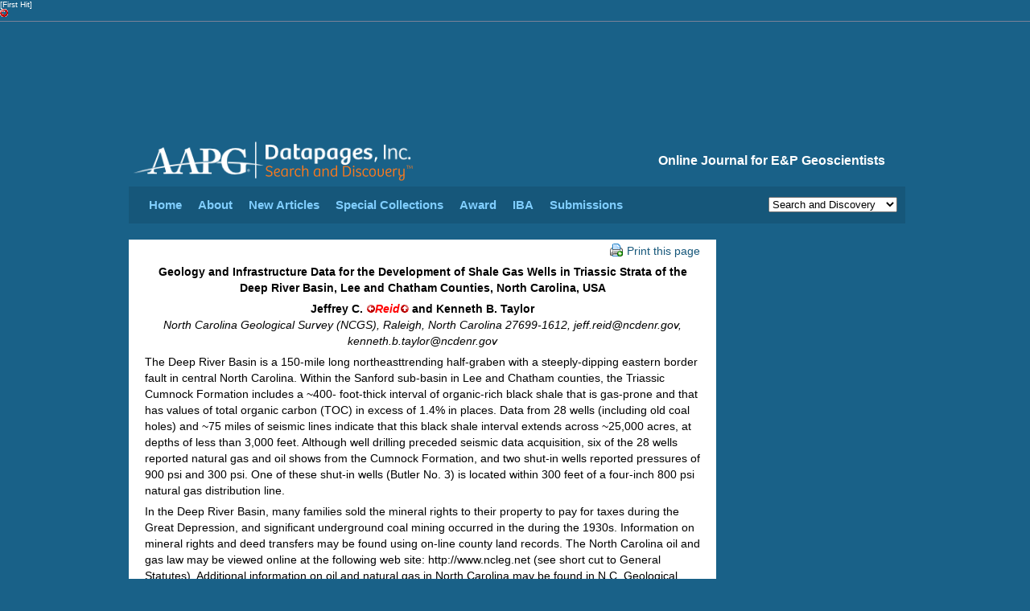

--- FILE ---
content_type: text/html;charset=UTF-8
request_url: https://www.searchanddiscovery.com/abstracts/html/2009/eastern/abstracts/reid.htm?q=%2Btext%3Areid
body_size: 5513
content:
<html>
<head>
<!-- head-meta.ftl -->
<meta http-equiv="x-ua-compatible" content="IE=Edge"/> 
<meta http-equiv="Content-Type" content="text/html; charset=UTF-8" />
<meta charset="UTF-8" />

<!-- head-css.ftl -->
<link href="/css/datapages.css" rel="stylesheet" type="text/css" />
<link href="/css/article.css" rel="stylesheet" type="text/css" />
<link href="/css/print.css" rel="stylesheet" type="text/css" media="print"  />
<link href="/css/search.css?cachebuster=123" rel="stylesheet" type="text/css" />
<link href="/css/bluepage-adjustments.css" rel="stylesheet" type="text/css" />

<!-- page specific styles-->



<!-- head-javascript.ftl -->
<script src="https://code.jquery.com/jquery-1.12.4.min.js" integrity="sha256-ZosEbRLbNQzLpnKIkEdrPv7lOy9C27hHQ+Xp8a4MxAQ=" crossorigin="anonymous" type="520eb1dbfd9239047f21f430-text/javascript"></script>
<script src="//code.jquery.com/ui/1.10.3/jquery-ui.min.js" type="520eb1dbfd9239047f21f430-text/javascript"></script>

<script src="/javascript/datapages.js" type="520eb1dbfd9239047f21f430-text/javascript"></script>
<script src="/javascript/bluepage-adjustments.js" type="520eb1dbfd9239047f21f430-text/javascript"></script>

<script src="/javascript/jquery.cookie.js" type="520eb1dbfd9239047f21f430-text/javascript"></script>


<script src="/javascript/google-analytics.js" type="520eb1dbfd9239047f21f430-text/javascript"></script>

<script src="/javascript/pdfz.js" type="520eb1dbfd9239047f21f430-text/javascript"></script>

<!-- Start of HubSpot Embed Code -->
<script type="520eb1dbfd9239047f21f430-text/javascript" id="hs-script-loader" async defer src="//js.hs-scripts.com/42500357.js"></script>
<!-- End of HubSpot Embed Code -->

<script type="520eb1dbfd9239047f21f430-text/javascript">
  var googletag = googletag || {};
  googletag.cmd = googletag.cmd || [];
  (function() {
    var gads = document.createElement('script');
    gads.async = true;
    gads.type = 'text/javascript';
    var useSSL = 'https:' == document.location.protocol;
    gads.src = (useSSL ? 'https:' : 'http:') +
      '//www.googletagservices.com/tag/js/gpt.js';
    var node = document.getElementsByTagName('script')[0];
    node.parentNode.insertBefore(gads, node);
  })();
</script>

<script defer type="520eb1dbfd9239047f21f430-text/javascript" src=https://www.aapg.org/js/custom-js/jquery.dfp.min.js></script>
<script defer type="520eb1dbfd9239047f21f430-text/javascript">
$(document).ready(function(){
  $('.adslot').dfp(
    {
      dfpID:'65958724',
      setCentering:true,
      collapseEmptyDivs:true,
      enableSingleRequest:true,
      url:window.location.toString(),
          sizeMapping: {
            'SDWeb_Leaderboard': [
                {browser: [0, 0], ad_sizes: [728, 90]}
            ],
            'SDWeb_Skyscraper_160x600': [
                {browser: [0, 0], ad_sizes: [160, 600]}
            ]
            }
   }
  );
});
</script>


<!-- page specific scripts-->



<title>Abstract: Geology and Infrastructure Data for the Development of Shale Gas Wells in Triassic Strata of the Deep River Basin, Lee and Chatham Counties, North Carolina, USA, 
by J. C. Reid and K. B. Taylor; #90095 (2009)</title>



</head>
<body><table align="center"><tr><th><a name="hit0">[First Hit]</a><a href="#hit1"><img border="0" title="First Hit" src="/images/arrow_right.gif"></a></th></tr></table><hr />


<!--BEGIN Wrapper-->
<div id="wrapper">

<div class="adslot" id="SDWeb_Leaderboard" data-size-mapping="SDWeb_Leaderboard" style="min-height:90px; padding-top: 20px; "></div>

<!-- Google Tag Manager (noscript) 20 Sept 2022; Don Fick; Production-->
<noscript><iframe src="https://www.googletagmanager.com/ns.html?id=GTM-NTJV3LP"
height="0" width="0" style="display:none;visibility:hidden"></iframe></noscript>
<!-- End Google Tag Manager (noscript) -->


<!-- header-navigation.ftl -->
<div id="header"><!--Header-->

		<div id="branding">

			<div id="tagline"><h1>Online Journal for E&amp;P Geoscientists</h1></div>

			<div id="logo"><a href="/"><img alt="Datapages, Inc." height="55" src="/images/dp_search_discovery_logo.svg" /></a></div>

		</div>
		<!--
		<div id="branding-print">
        	<h1>AAPG Datapages/Search and Discovery</h1>
            <h2>Online Journal for E&amp;P Geoscientists</h2>
        </div>
		-->
		
</div><!--Header Close-->


<!-- 
<div width="100%" cellspacing="0" cellpadding="0" style="background: ivory;padding: 10px;margin-top: 15px;margin-bottom:15px">
                    <span>Datapages websites will be offline for Maintenance for 1 hour, Friday July 25th beginning at 1 pm CDT</span>
            </div>
 -->
<!--NAVIGATION-->

	<div id="navigation">
		
    <ul id="nav">
          <li><a href="/index.html">Home</a></li>
          <li><a href="/about.html">About</a></li>
          <li><a href="/whats-new.html">New Articles</a></li>
          <li><a href="">Special Collections</a>

			<ul>
				<li><a href="/specialcollections/ar.html">AAPG Africa Region Meetings</a></li>
				<li><a href="/specialcollections/apr.html">AAPG Asia Pacific Regional Meetings</a></li>		
				<li><a href="/specialcollections/pm.htm">AAPG DPA Playmaker Forums</a></li>
				<li><a href="/specialcollections/es.html">AAPG Eastern Section Meetings</a></li>
				<li><a href="/specialcollections/gtwlist.html">AAPG Education Directorate</a></li>
				<li><a href="/specialcollections/emd.htm">AAPG Energy Minerals Division</a></li>
				<li><a href="/specialcollections/hc.html">AAPG Hedberg Conferences&nbsp;&nbsp;&nbsp;&nbsp;&nbsp;&nbsp;</a></li>
				<li><a href="/specialcollections/eposters.html">AAPG ePosters &nbsp;&nbsp;&nbsp;&nbsp;</a></li>
				<li><a href="/specialcollections/erm.html">AAPG Europe Region Meetings</a></li>
                <li><a href="/specialcollections/lar.htm">AAPG Latin America & Caribbean Region</a></li>
				<li><a href="/specialcollections/mc.html">AAPG Mid-Continent Section Meetings</a></li>
				<li><a href="/specialcollections/mer.html">AAPG Middle East Meetings</a></li>
				<li><a href="/specialcollections/ps.html">AAPG Pacific Section Meetings</a></li>
				<li><a href="/specialcollections/rm.html">AAPG Rocky Mountain Section Meetings</a></li>
				<li><a href="/specialcollections/sws.html">AAPG Southwest Section Meetings</a></li>
				<li><a href="/specialcollections/ehh.html">Explorer Historical Highlights</a></li>
				<li><a href="/specialcollections/thenext100yearsofenergy.html">The Next 100 Years of Energy</a></li>
				<li><a href="/specialcollections/discoverythinking.html">Discovery Thinking Forums</a></li>
				<li><a href="/specialcollections/gcags.html">GCAGS Conventions &nbsp;&nbsp;&nbsp;&nbsp;&nbsp;&nbsp;&nbsp;&nbsp;&nbsp;&nbsp;&nbsp;&nbsp;&nbsp;&nbsp;&nbsp;&nbsp;&nbsp;&nbsp;&nbsp;&nbsp;</a></li>
				
				<li><a href="/specialcollections/cspg.html">GeoConvention (CSPG) &nbsp;&nbsp;&nbsp;&nbsp;&nbsp;&nbsp;&nbsp;&nbsp;&nbsp;&nbsp;&nbsp;&nbsp;&nbsp;&nbsp;&nbsp;&nbsp;&nbsp;&nbsp;&nbsp;&nbsp;</a></li>
										
				<li><a href="/specialcollections/GCtoc.html">Geophysical Corner Articles</a></li>
				<li><a href="/specialcollections/papg.htm">PAPG-ACT Conventions</a></li>
				<li><a href="/specialcollections/pdr.html">Petroleum Drilling Techniques</a></li>
				<li><a href="/specialcollections/tgs.html">Tulsa Geological Society Presentations</a></li>
				<li><a href="/specialcollections/etf.html">Energy Transition Forum</a></li>
			   
			   				
												
				
			</ul>


           </li>
			
			<li><a href="/shelton-award.html">Award</a></li>
			
			<li><a href="">IBA</a>
				<ul>
					<li><a href="/iba/ibawinners.htm">Current Champions</a></li>
					
					<li><a href="/iba/ibacompetitors.htm">IBA Competitors 2015 &nbsp;&nbsp;&nbsp;&nbsp;&nbsp;&nbsp;&nbsp;&nbsp;&nbsp;&nbsp;&nbsp;&nbsp;&nbsp;&nbsp;&nbsp;&nbsp;&nbsp;&nbsp;&nbsp;&nbsp;&nbsp;&nbsp;&nbsp;&nbsp;&nbsp;&nbsp;</a></li>
					
				</ul>	
          
		  <li><a href="/submissions.html">Submissions</a></li>
          </ul>
      
      

<div id="dropitdown" class="print noprint">      
<form name="theForm" action="openwebsite">
<select name="site" size="1" onchange="if (!window.__cfRLUnblockHandlers) return false; formHandler(this.form)" data-cf-modified-520eb1dbfd9239047f21f430-="">
  <option value="http://www.datapages.com/">Datapages Home</option>
  <option value="http://search.datapages.com/">Archives</option>
  <option value="http://payperview.datapages.com/">Pay-Per-View Archives</option>
  <option value="http://www.searchanddiscovery.com/" selected="selected">Search and Discovery</option>
  <option value="http://www.datapages.com/Services/GISUDRIL.aspx">GIS-UDRIL Subscribers</option>
  <option value="http://www.datapages.com/Services/GISUDRIL/OpenFiles.aspx">GIS Open Files</option>
  <option value="http://bookstore.aapg.org/">AAPG Bookstore</option>
  <option value="http://www.aapg.org/">AAPG Home</option>
 </select>
</form>
</div>  



            
</div>
<!--END NAVIGATION--> 

<!--BEGIN CONTENT-->     
<div id="content"> 
    <!--BEGIN Article-->
	<div id="article">      

		<div class="article-alternative noprint">
			<p>
            <a href="javascript:window.print();"><img alt="Datapages, Inc." src="/aa-images/printicon_small.gif" width="16" height="16" class="inline-icon" />Print this page</a>
			</p>
		</div>
        
<p align="center"><b>Geology and Infrastructure Data for the Development of Shale Gas Wells in Triassic Strata of the Deep River Basin, Lee and Chatham Counties, North Carolina, USA</b></p><p align="center"><b>Jeffrey C. <a name="hit1" /><font color="red"><i><b><a href="#hit0"><img border="0" src="/images/arrow_left.gif" alt="Previous Hit"></a>Reid<a href="#hit0"><img border="0" src="/images/arrow_up.gif" alt="Top"></a></b></i></font> and Kenneth B. Taylor</b><br/>
<i>North Carolina Geological Survey (NCGS), Raleigh, North
Carolina 27699-1612, <a href="/cdn-cgi/l/email-protection" class="__cf_email__" data-cfemail="93f9f6f5f5bde1f6faf7d3fdf0f7f6fde1bdf4fce5">[email&#160;protected]</a>,
<a href="/cdn-cgi/l/email-protection" class="__cf_email__" data-cfemail="96fdf3f8f8f3e2feb8f4b8e2f7effaf9e4d6f8f5f2f3f8e4b8f1f9e0">[email&#160;protected]</a></i></p><p>The Deep River Basin is a 150-mile long northeasttrending
half-graben with a steeply-dipping eastern border
fault in central North Carolina. Within the Sanford sub-basin
in Lee and Chatham counties, the Triassic Cumnock
Formation includes a ~400- foot-thick interval of organic-rich
black shale that is gas-prone and that has values of total
organic carbon (TOC) in excess of 1.4% in places. Data from
28 wells (including old coal holes) and ~75 miles of seismic
lines indicate that this black shale interval extends across
~25,000 acres, at depths of less than 3,000 feet. Although
well drilling preceded seismic data acquisition, six of the 28
wells reported natural gas and oil shows from the Cumnock
Formation, and two shut-in wells reported pressures of 900
psi and 300 psi. One of these shut-in wells (Butler No. 3) is
located within 300 feet of a four-inch 800 psi natural gas
distribution line.
</p><p>In the Deep River Basin, many families sold the mineral
rights to their property to pay for taxes during the Great
Depression, and significant underground coal mining
occurred in the during the 1930s. Information on mineral
rights and deed transfers may be found using on-line county
land records. The North Carolina oil and gas law may be
viewed online at the following web site: http://www.ncleg.net
(see short cut to General Statutes). Additional information on
oil and natural gas in North Carolina may be found in N.C.
Geological Survey Information Circular 36, which is available
on-line at: www.geology.enr.state.nc.us.</p><p> </p><p style="text-align:center; font-style:italic">AAPG Search and Discovery Article #90095©2009 AAPG Eastern Section Meeting, Evansville, Indiana, September 20-22, 2009</p>

    </div>
	<!--End Article-->


    <!-- Begin FOOTER -->

<!-- big-footer.ftl -->
<div id="contentsub" class="noprint">
  
<div id="column_noline">
   
<h1><b><a href="https://www.searchanddiscovery.com">Search and Discovery</a></b><br />Featured Articles</h1>
<ul>
<li><a href="https://www.searchanddiscovery.com/abstracts/pdf/2025/91209ice/index.htm" target="_blank">&raquo; 2024 AAPG ICE Abstracts</a></li>
<li><a href="https://www.searchanddiscovery.com/documents/2025/70414demis/ndx_demis.pdf" target="_blank">&raquo; Oil Prices in Near Future</a></li>
<li><a href="https://www.searchanddiscovery.com/documents/2025/80751maende/ndx_maende.pdf" target="_blank">&raquo; Lithium in the Smackover Formation</a></li>
</ul>
 </div>
   <div class="column">
      <h1><a href="http://archives.datapages.com/"><b>Archives</b><br />&nbsp;</a></h1>
        <ul>
          <li><a href="https://archives.datapages.com/data/browse/australian-petroleum-production-exploration-association-appea-journal/" target="_blank">&raquo; APPEA</a></li>
          <li><a href="https://archives.datapages.com/data/browse/geo-expro-magazine/" target="_blank">&raquo; GeoExPro</a></li>
          <li><a href="https://archives.datapages.com/data/browse/journal-of-sedimentary-research-sepm/" target="_blank">&raquo; SEPM</a></li>
          <li><a href="https://archives.datapages.com/data/browse/west-texas-geological-society/" target="_blank">&raquo; WTGS</a></li>
          <li><a href="https://www.datapages.com/subscription-information" target="_blank">&raquo; Subscription Information</a></li>
      </ul>
  </div>
  <div class="column">
        <h1><b><a href="http://store.aapg.org" target="_blank">AAPG Store</a></b><br />Featured Digital Pubs</h1>
         <ul>
          <li><a href="https://store.aapg.org/searchresults.aspx?categoryid=24" target="_blank">&raquo; COSUNA Charts</a></li>
		  <li><a href="https://store.aapg.org/searchresults.aspx?categoryid=26" target="_blank">&raquo; Highway Maps</a></li>
		  <li><a href="https://store.aapg.org/searchresults.aspx?categoryid=36" target="_blank">&raquo; Special Pubs Downloads</a></li>
		  <li><a href="https://store.aapg.org/searchresults.aspx?categoryid=34" target="_blank">&raquo; RMAG Maps</a></li>
    </ul>
  </div>
    <div class="column">
        <h1><b>GIS Map Publishing Program <br /></b></h1>
          <ul class="nopadding">
          <li><a href="http://www.datapages.com/gis-map-publishing-program" target="_blank">&raquo; GIS Maps Overview </a></li>
          <li><a href="http://deo.datapages.com/" target="_blank">&raquo; DEO-GIS (Subscription)</a></li>
          <li><a href="http://www.datapages.com/gis-map-publishing-program" target="_blank">&raquo; GIS-UDRIL (Subscription)</a></li>
          <li><a href="http://www.datapages.com/gis-map-publishing-program/gis-open-files">&raquo; GIS Open Files (Free)</a></li><!--<li><img alt="GIS-UDRIL" height="75" src="/Portals/3/img/world.png" width="168" /></li>--></li>

          

      </ul>
  </div>
</div>
 
    <!-- END FOOTER -->

</div>
<!-- END CONTENT -->

<!-- Begin Rail-->
<div id="rail" class="print noprint">
<!-- rail.ftl -->
<div class="adwrapper">
<div class="adslot" id="SDWeb_Skyscraper_160x600" data-size-mapping="SDWeb_Skyscraper_160x600"></div>
</div></div>
<!--Rail Close-->

<!-- searchandiscovery-utility-footer.ftl -->
<div id="footer" class="print noprint">

	<div id="footernavigation">      

<div id ="footer-links" style="float:right; margin-top:10px">

<div style="float:left; margin-top:-10px; padding right:10px">


<!-- <a href="http://twitter.com/datapages" target="_blank"><img alt="follow datapages on twitter!" src="/images/twitter_icon.png" width="30" height="30"></a> --></div>&nbsp;&nbsp;  &nbsp;&nbsp; <a href="https://www.searchanddiscovery.com/terms-of-use.html" class="footer">TERMS AND CONDITIONS</a>&nbsp;&nbsp;    &nbsp;&nbsp;<a href="https://www.searchanddiscovery.com/sitemap.html">SITE MAP</a>&nbsp;&nbsp;   

&nbsp;&nbsp;<script data-cfasync="false" src="/cdn-cgi/scripts/5c5dd728/cloudflare-static/email-decode.min.js"></script><script type="520eb1dbfd9239047f21f430-text/javascript">
		<!--
		showEmailLink("sd","aapg.org","WEBSITE COMMENTS");
		//-->
	     </script>&nbsp;&nbsp;    &nbsp;&nbsp;<a href="http://www.aapg.org/" target="_blank">AAPG HOME</a>&nbsp;&nbsp;&nbsp;&nbsp;&nbsp;&nbsp;&nbsp;&nbsp;&nbsp;&nbsp;&nbsp;&nbsp;



</div>

<div id="copyright">Copyright &copy; <script type="520eb1dbfd9239047f21f430-text/javascript">document.write(new Date().getFullYear())</script>
 Datapages, Inc. All rights reserved</div>
	</div>
	
</div>
<script src="https://www.searchanddiscovery.com/javascript/portamento.js" type="520eb1dbfd9239047f21f430-text/javascript"></script>
</div>
<!--Wrapper Close-->

<script src="/cdn-cgi/scripts/7d0fa10a/cloudflare-static/rocket-loader.min.js" data-cf-settings="520eb1dbfd9239047f21f430-|49" defer></script><script>(function(){function c(){var b=a.contentDocument||a.contentWindow.document;if(b){var d=b.createElement('script');d.innerHTML="window.__CF$cv$params={r:'9c100cfd6b5298f1',t:'MTc2ODkyNzYxNQ=='};var a=document.createElement('script');a.src='/cdn-cgi/challenge-platform/scripts/jsd/main.js';document.getElementsByTagName('head')[0].appendChild(a);";b.getElementsByTagName('head')[0].appendChild(d)}}if(document.body){var a=document.createElement('iframe');a.height=1;a.width=1;a.style.position='absolute';a.style.top=0;a.style.left=0;a.style.border='none';a.style.visibility='hidden';document.body.appendChild(a);if('loading'!==document.readyState)c();else if(window.addEventListener)document.addEventListener('DOMContentLoaded',c);else{var e=document.onreadystatechange||function(){};document.onreadystatechange=function(b){e(b);'loading'!==document.readyState&&(document.onreadystatechange=e,c())}}}})();</script></body>
</html>

--- FILE ---
content_type: text/css
request_url: https://www.searchanddiscovery.com/css/article.css
body_size: 610
content:

#article, #toc {
    width: 710px;
    background-color: #FFFFFF;
	padding: 0 10px 10px 10px;
    font-size: 1.2em;
}

#article a, #toc a {
    color: #16577A;
    text-decoration: none;
}

#article a:visited, #toc a:visited {
	color: #801a46; 
}

#article h1 a,
#article h2 a,
#article h3 a,
#article h4 a,
#toc h1 a,
#toc h2 a,
#toc h3 a,
#toc h4 a  {
	text-decoration: underline;
}


#article a:hover,
#toc a:hover {
    color: #16577A;
    text-decoration: underline;
}

#article h1 {
    font-size: 1.9em;
    font-family: Verdana, sans-serif;
    font-weight: bold;
    line-height: 1.3;
    color: #16577A;
    padding: 2px 10px 10px 10px;
}

#article h2 {
    font-size: 1.5em;
    font-family: Verdana, sans-serif;
    font-weight: bold;
    line-height: 1.3;
    color: #16577A;
    padding: 12px 10px 10px 10px;
}

#article h3, #toc h3 {
    font-size: 1.4em;
    font-family: Verdana, sans-serif;
    font-weight: normal;
    line-height: 1.3;
    color: #16577A;
    padding: 12px 10px 10px 10px;
}

#article p, #toc p{
    font-size: 1.2em;
    font-weight: normal;
    color: #000000;
	line-height: 1.4;
	padding: 6px 10px 10px 10px;
}

#article sup, #toc sup {
	font-size: 0.8em;
	vertical-align: super;
	font-weight: normal;
}

#article ul, #toc ul {
	padding: 0 10px 4px 10px;
}

#article li, #toc li {
	font-family: Verdana, sans-serif;
    font-size: 1.2em;
    font-weight: normal;
    color: #000000;
	line-height: 1.4;
	list-style-type: disc;
	margin-left: 2em;
	padding: 0 0 6px 0;
}

/* Article Alternative */

#article div.article-alternative p, #toc div.article-alternative p {
	text-align: right;
}

/* Article Breadcrumb */

#article .article-breadcrumb {
    display:inline;
}

#article p.article-breadcrumb-left {
    float:left;
    margin-top: 5px;
}

#article p.article-breadcrumb-right {
    float:right;
}

#article div.article-breadcrumb-space {
    margin-bottom: 15px;
    clear: both;
}

#article .article-breadcrumb a:visited, #article .article-breadcrumb a {
    color: #16577A;
}

/* Article Copyright */

#article .copyright {
    font-size:10px;
}

/* Article Meta */

#article div.article-headnotes {
	padding-top: 10px;
}

#article div.article-headnotes p {
	font-size: 0.95em;
	padding: 0 0 3px 0;
}

#article div.article-meta {
	padding: 8px 20px 12px 20px;
	border-top: 1px solid #798198;
	border-bottom: 1px solid #798198;
	margin: 5px 0 10px 0;
}

#article div.article-meta p {
	padding: 0 10px 3px 10px;
}

#article p.article-author {
	font-size: 1.4em;
	font-weight: bold;
}

#article p.article-publication {
	font-size: 1.3em;
}

#article p.article-date {
}

#article .figure-list {
	padding: 3px 20px 7px 25px;
}

#article .figure-list table tr td {
	vertical-align: middle;
}

#article .figure-list p {
	font-size: 1.1em;
	padding: 3px 10px 3px 5px;
}

.inline-icon {
	padding-right: 5px;
	vertical-align: -2px;
}

.pipe {
	color: #798198;
	padding: 0 5px 0 5px;
}

hr {
	border: none;
	border-top: 1px solid #798198;
}

table {
	border-collapse: collapse;
}

#article li.simple {
	list-style-type: none;
}



 /* TOC */

#toc h1 {
    font-size: 1.9em;
    font-family: Verdana, sans-serif;
    font-weight: bold;
    line-height: 1.3;
    color: #16577A;
    padding: 2px 10px 8px 10px;
}

#toc h2 {
    font-size: 1.5em;
    font-family: Verdana, sans-serif;
    font-weight: bold;
    line-height: 1.3;
    color: #16577A;
    padding: 6px 10px 10px 10px;
}
#toc-list div.alphabet {
	margin-left: 10px;
}

#toc-list p.toc-article-title {
	font-size: 1.2em;
	font-weight: bold;
	padding: 10px 15px 0px 10px;
} 

#toc-list p.toc-article-author {
	font-size: 1.0em;
	padding: 2px 10px 0px 10px;
}

.toc-smartphonelogo {
	float: left;
	margin: 0px 5px 0px 0px;
	width: 50px;
	height: 50px;
	display: inline;
	border: none;
	vertical-align: bottom;
}

.toc-extra span {
	vertical-align: bottom;

}
#toc .toc-meta {
	padding-top:2px;
}



#toc div.article-meta p {
	padding: 0 10px 3px 10px;
}

#toc p.article-author {
	font-size: 1.4em;
	font-weight: bold;
}

#toc p.article-publication {
	font-size: 1.3em;
}

#toc p.article-date {
}

#toc .figure-list {
	padding: 3px 20px 7px 25px;
}

#toc .figure-list table tr td {
	vertical-align: middle;
}

#toc .figure-list p {
	font-size: 1.1em;
	padding: 3px 10px 3px 5px;
}

/* TOC Meta */

#toc div.toc-meta {
	padding: 8px 20px 12px 20px;
	border-top: 1px solid #798198;
	border-bottom: 1px solid #798198;
	margin: 5px 0 10px 0;
}

#toc p.toc-dates {
	font-weight: bold;
    color: #16577A;
}



--- FILE ---
content_type: text/javascript
request_url: https://www.searchanddiscovery.com/javascript/bluepage-adjustments.js
body_size: 249
content:
function scaleTD (obj, scale) {
    if (scale < 1.0) {
        $(obj).find('td, div').each(function() {
            thiswidth = $(this).width();
            newwidth = thiswidth * scale;
            $(this).removeAttr('width');
            $(this).width(newwidth);
        });

    }

}

$(document).ready( function() 
{

//    $("div#article > p[style*='line-height']").css('color','red');
//    $("div#article > span").css('color','blue');
    $("div#article > p[style*='line-height']").css('line-height','1.4');
    $("div#article > span").wrap('<p></p>');

// Wingding Selective Replacement Therapy:: Firefox does not support Wingdings. 
// map http://www.alanwood.net/demos/wingdings.html
//    $("div#article font[face='Wingdings']").css('font-size','40px');
//     $("div#article font[face='Wingdings']").each(function() {
//        $(this).css('font-family','inherit'); 
//        $(this).html($(this).html().replace("\n"," ")); //rhombus6
//        $(this).html($(this).html().replace(" u ",">&#9670;<")); //rhombus6
//        $(this).html($(this).html().replace(" n ",">&#9632;<")); //square6
//        $(this).html($(this).html().replace(" t ",">&#10731;<")); //lozenge6
//     });
// 
//    $("div#article table").effect("size",{to: {width:690},scale:"both"});

$("div#content table:first-of-type").each(function() {
    if ($(this).width() == 1176) {
        $(this).removeAttr('width');
        $(this).width(710)
        }
    });

$("div#content table:first-of-type").each(function() {
    maxwidth = 710
    var x = $(this).width();
    var scale = maxwidth/x;
    $(this).width(maxwidth);
    scaleTD(this,scale);
    
    });

$("div#content table tr td table").each(function() {
    maxwidth = 610
    var x = $(this).width();
    var scale = maxwidth/x;
    $(this).width(maxwidth);
    $(this).removeAttr('width');
    scaleTD(this,scale);
    
    });


});


--- FILE ---
content_type: application/javascript; charset=UTF-8
request_url: https://www.searchanddiscovery.com/cdn-cgi/challenge-platform/scripts/jsd/main.js
body_size: 9497
content:
window._cf_chl_opt={AKGCx8:'b'};~function(J6,gH,gm,gI,gY,gq,gO,gT,gn,J1){J6=C,function(k,g,Jq,J5,J,o){for(Jq={k:341,g:544,J:515,o:339,V:340,D:577,b:524,y:473,U:385,M:383,s:558,B:485},J5=C,J=k();!![];)try{if(o=-parseInt(J5(Jq.k))/1*(parseInt(J5(Jq.g))/2)+-parseInt(J5(Jq.J))/3*(-parseInt(J5(Jq.o))/4)+-parseInt(J5(Jq.V))/5*(-parseInt(J5(Jq.D))/6)+parseInt(J5(Jq.b))/7+-parseInt(J5(Jq.y))/8*(parseInt(J5(Jq.U))/9)+parseInt(J5(Jq.M))/10*(parseInt(J5(Jq.s))/11)+-parseInt(J5(Jq.B))/12,o===g)break;else J.push(J.shift())}catch(V){J.push(J.shift())}}(v,458488),gH=this||self,gm=gH[J6(463)],gI={},gI[J6(361)]='o',gI[J6(556)]='s',gI[J6(358)]='u',gI[J6(344)]='z',gI[J6(362)]='n',gI[J6(379)]='I',gI[J6(396)]='b',gY=gI,gH[J6(442)]=function(g,J,o,V,ok,ot,ov,o9,Jv,D,U,M,s,B,R,x,oC){if(ok={k:475,g:471,J:504,o:579,V:500,D:414,b:417,y:500,U:414,M:497,s:431,B:563,R:457,f:576,x:472,d:574,c:571,F:548,Q:481,i:406,E:565,a:326,G:425,W:402,j:586,A:589,H:513,m:348,I:574},ot={k:579,g:513},ov={k:410,g:574,J:589,o:569,V:325},o9={k:360,g:583,J:562,o:454},Jv=J6,D={'HfZeE':function(F,Q){return F+Q},'mQSAd':function(F,Q){return F+Q},'eTabR':function(F,Q){return F(Q)},'LayJV':function(F,Q){return Q===F},'hZUxc':function(F,Q){return F<Q},'LXdCc':Jv(ok.k),'PSOnK':Jv(ok.g),'fJRxf':function(F,Q,i,E){return F(Q,i,E)},'WJygI':function(F,Q){return F!==Q},'PBNbz':function(F,Q){return F+Q}},D[Jv(ok.J)](null,J)||J===void 0)return V;for(U=D[Jv(ok.o)](gK,J),g[Jv(ok.V)][Jv(ok.D)]&&(U=U[Jv(ok.b)](g[Jv(ok.y)][Jv(ok.U)](J))),U=g[Jv(ok.M)][Jv(ok.s)]&&g[Jv(ok.B)]?g[Jv(ok.M)][Jv(ok.s)](new g[(Jv(ok.B))](U)):function(F,JC,Q){for(JC=Jv,F[JC(ov.k)](),Q=0;Q<F[JC(ov.g)];F[Q]===F[D[JC(ov.J)](Q,1)]?F[JC(ov.o)](D[JC(ov.V)](Q,1),1):Q+=1);return F}(U),M='nAsAaAb'.split('A'),M=M[Jv(ok.R)][Jv(ok.f)](M),s=0;D[Jv(ok.x)](s,U[Jv(ok.d)]);s++)if(D[Jv(ok.c)]!==D[Jv(ok.F)])(B=U[s],R=D[Jv(ok.Q)](gh,g,J,B),D[Jv(ok.o)](M,R))?D[Jv(ok.i)](Jv(ok.E),Jv(ok.a))?(x='s'===R&&!g[Jv(ok.G)](J[B]),Jv(ok.W)===D[Jv(ok.j)](o,B)?y(D[Jv(ok.A)](o,B),R):x||y(o+B,J[B])):(o[Jv(ok.H)]=5e3,V[Jv(ok.m)]=function(Jk){Jk=Jv,D[Jk(ot.k)](g,Jk(ot.g))}):y(o+B,R);else return oC={k:455},D==null?'':g==''?null:y.i(U[Jv(ok.I)],32768,function(i,Jg){return Jg=Jv,s[Jg(oC.k)](i)});return V;function y(F,Q,Jt){Jt=Jv,Object[Jt(o9.k)][Jt(o9.g)][Jt(o9.J)](V,Q)||(V[Q]=[]),V[Q][Jt(o9.o)](F)}},gq=J6(474)[J6(564)](';'),gO=gq[J6(457)][J6(576)](gq),gH[J6(322)]=function(g,J,oV,JJ,o,V,D,y,U,M){for(oV={k:444,g:467,J:398,o:574,V:444,D:574,b:560,y:454,U:397},JJ=J6,o={},o[JJ(oV.k)]=function(s,B){return s<B},o[JJ(oV.g)]=function(s,B){return s===B},V=o,D=Object[JJ(oV.J)](J),y=0;y<D[JJ(oV.o)];y++)if(U=D[y],'f'===U&&(U='N'),g[U]){for(M=0;V[JJ(oV.V)](M,J[D[y]][JJ(oV.D)]);V[JJ(oV.g)](-1,g[U][JJ(oV.b)](J[D[y]][M]))&&(gO(J[D[y]][M])||g[U][JJ(oV.y)]('o.'+J[D[y]][M])),M++);}else g[U]=J[D[y]][JJ(oV.U)](function(s){return'o.'+s})},gT=function(V7,V6,V4,V3,V1,V0,oz,JV,g,J,o,V){return V7={k:447,g:561,J:477,o:517,V:580,D:357,b:494},V6={k:332,g:333,J:523,o:503,V:350,D:433,b:452,y:354,U:527,M:511,s:392,B:588,R:329,f:454,x:509,d:482,c:559,F:364,Q:334,i:365,E:554,a:557,G:333,W:546,j:334,A:519,H:371,m:409,I:522,Y:454,l:550,h:333},V4={k:374,g:487,J:331,o:545,V:429,D:428,b:529,y:421,U:503,M:574},V3={k:429,g:428,J:455,o:374,V:564,D:320,b:391,y:535,U:459,M:331,s:317,B:501,R:349,f:411,x:534,d:494,c:348,F:513,Q:465,i:453,E:537,a:438,G:573,W:347,j:404,A:449,H:432,m:443},V1={k:377,g:574,J:522,o:360,V:583,D:562,b:380,y:360,U:583,M:562,s:360,B:583,R:562,f:455,x:489,d:436,c:541,F:519,Q:454,i:321,E:330,a:531,G:400,W:410,j:492,A:574,H:569,m:324,I:454,Y:321,l:531,h:321,K:333,O:454,P:412,T:360,n:506,X:369,L:338,N:337,S:367,e:346,Z:395,z:318,v0:568,v1:394,v2:478,v3:551,v4:345,v5:491,v6:468,v7:568,v8:446,v9:519,vv:495,vt:454,vC:384,vk:532,vg:377,vJ:330,vo:365,vV:351,vD:455,vb:531,vy:557,vU:387,vM:330,vs:460,vB:454,vR:416,vf:503,vx:518,vd:381,vc:518,vp:454,vF:371},V0={k:377},oz={k:547,g:528,J:365,o:413,V:413},JV=J6,g={'vVYks':JV(V7.k),'FCZpx':function(D,b){return D==b},'tkPwL':function(D,b,y,U,M){return D(b,y,U,M)},'AzFTf':function(D,b){return D<b},'iZCUp':function(D,b){return D+b},'Uisnx':function(D,b){return D!==b},'kYKMi':JV(V7.g),'RbDwB':JV(V7.J),'fhprE':function(D,b){return D-b},'dQiQC':function(D,b){return D(b)},'VaIfn':function(D,b){return b|D},'IgiUq':function(D,b){return D<<b},'uqKEP':function(D,b){return D&b},'oKMuw':function(D,b){return D<<b},'lHCWj':function(D,b){return D==b},'ovugq':function(D,b){return D>b},'FeCPi':function(D,b){return b&D},'IkkHg':JV(V7.o),'tJPHv':function(D,b){return D-b},'USsKM':function(D,b){return D-b},'xujpr':function(D,b){return D==b},'kphoQ':function(D,b){return b&D},'RLxcC':function(D,b){return D(b)},'WcBwK':function(D,b){return D==b},'NrVav':function(D,b){return D-b},'eNIIQ':function(D,b){return D(b)},'uDppt':function(D,b){return D>b},'Zvlqc':function(D,b){return b!=D},'JakiW':function(D,b){return D<b},'kgqqn':function(D,b){return D&b},'GWjvq':function(D,b){return D(b)},'DxhuR':function(D,b){return D*b},'CNhhH':function(D,b){return D<b},'pPBIv':function(D,b){return b!=D},'FLgQA':function(D,b){return D&b},'KvYBY':function(D,b){return D<b},'VSoif':function(D,b){return D(b)},'kheNk':function(D,b){return D!==b},'FFzrl':JV(V7.V),'uMEmo':function(D,b){return D!=b},'FtyZG':function(D,b){return D*b},'nPnJT':function(D,b){return D*b},'xqEeU':function(D,b){return D!=b},'WbZoQ':function(D,b){return D+b},'DAkPr':function(D,b){return D+b}},J=String[JV(V7.D)],o={'h':function(D,oZ,JD){return(oZ={k:496,g:522},JD=JV,JD(oz.k)!==g[JD(oz.g)])?g[JD(oz.J)](null,D)?'':o.g(D,6,function(b,Jb){return Jb=JD,Jb(oZ.k)[Jb(oZ.g)](b)}):o&&V[JD(oz.o)]?D[JD(oz.V)]():''},'g':function(D,y,U,JU,M,s,B,R,x,F,Q,i,E,G,W,j,O,P,T,X,A,H,I,K){if(JU=JV,M={'Vwupw':function(Y,K,Jy){return Jy=C,g[Jy(V0.k)](Y,K)}},null==D)return'';for(B={},R={},x='',F=2,Q=3,i=2,E=[],G=0,W=0,j=0;g[JU(V1.k)](j,D[JU(V1.g)]);j+=1)if(A=D[JU(V1.J)](j),Object[JU(V1.o)][JU(V1.V)][JU(V1.D)](B,A)||(B[A]=Q++,R[A]=!0),H=g[JU(V1.b)](x,A),Object[JU(V1.y)][JU(V1.U)][JU(V1.M)](B,H))x=H;else{if(Object[JU(V1.s)][JU(V1.B)][JU(V1.R)](R,x)){if(256>x[JU(V1.f)](0)){if(g[JU(V1.x)](g[JU(V1.d)],g[JU(V1.c)])){for(s=0;s<i;G<<=1,W==g[JU(V1.F)](y,1)?(W=0,E[JU(V1.Q)](g[JU(V1.i)](U,G)),G=0):W++,s++);for(I=x[JU(V1.f)](0),s=0;8>s;G=g[JU(V1.E)](g[JU(V1.a)](G,1),g[JU(V1.G)](I,1)),W==g[JU(V1.F)](y,1)?(W=0,E[JU(V1.Q)](U(G)),G=0):W++,I>>=1,s++);}else{for(W[JU(V1.W)](),K=0;M[JU(V1.j)](K,y[JU(V1.A)]);U[K]===M[K+1]?s[JU(V1.H)](K+1,1):K+=1);return B}}else{for(I=1,s=0;s<i;G=g[JU(V1.E)](g[JU(V1.m)](G,1),I),W==y-1?(W=0,E[JU(V1.I)](g[JU(V1.Y)](U,G)),G=0):W++,I=0,s++);for(I=x[JU(V1.f)](0),s=0;16>s;G=g[JU(V1.l)](G,1)|1.8&I,y-1==W?(W=0,E[JU(V1.I)](g[JU(V1.h)](U,G)),G=0):W++,I>>=1,s++);}F--,0==F&&(F=Math[JU(V1.K)](2,i),i++),delete R[x]}else for(I=B[x],s=0;s<i;G=1.27&I|G<<1.22,W==g[JU(V1.F)](y,1)?(W=0,E[JU(V1.O)](U(G)),G=0):W++,I>>=1,s++);x=(F--,g[JU(V1.P)](0,F)&&(F=Math[JU(V1.K)](2,i),i++),B[H]=Q++,String(A))}if(x!==''){if(Object[JU(V1.T)][JU(V1.B)][JU(V1.R)](R,x)){if(g[JU(V1.n)](256,x[JU(V1.f)](0))){if(JU(V1.X)===JU(V1.L))return O=W[JU(V1.N)](JU(V1.S)),O[JU(V1.e)]=JU(V1.Z),O[JU(V1.z)]='-1',y[JU(V1.v0)][JU(V1.v1)](O),P=O[JU(V1.v2)],T={},T=U(P,P,'',T),T=M(P,P[JU(V1.v3)]||P[JU(V1.v4)],'n.',T),T=g[JU(V1.v5)](s,P,O[JU(V1.v6)],'d.',T),B[JU(V1.v7)][JU(V1.v8)](O),X={},X.r=T,X.e=null,X;else{for(s=0;s<i;G<<=1,W==g[JU(V1.v9)](y,1)?(W=0,E[JU(V1.I)](U(G)),G=0):W++,s++);for(I=x[JU(V1.f)](0),s=0;8>s;G=G<<1.05|g[JU(V1.vv)](I,1),y-1==W?(W=0,E[JU(V1.vt)](U(G)),G=0):W++,I>>=1,s++);}}else if(g[JU(V1.vC)]===JU(V1.vk))return'i';else{for(I=1,s=0;g[JU(V1.vg)](s,i);G=g[JU(V1.vJ)](G<<1,I),g[JU(V1.vo)](W,g[JU(V1.vV)](y,1))?(W=0,E[JU(V1.I)](U(G)),G=0):W++,I=0,s++);for(I=x[JU(V1.vD)](0),s=0;16>s;G=g[JU(V1.vJ)](g[JU(V1.vb)](G,1),I&1.29),W==g[JU(V1.vy)](y,1)?(W=0,E[JU(V1.I)](U(G)),G=0):W++,I>>=1,s++);}F--,g[JU(V1.vU)](0,F)&&(F=Math[JU(V1.K)](2,i),i++),delete R[x]}else for(I=B[x],s=0;s<i;G=g[JU(V1.vM)](G<<1.72,g[JU(V1.vs)](I,1)),y-1==W?(W=0,E[JU(V1.vB)](g[JU(V1.vR)](U,G)),G=0):W++,I>>=1,s++);F--,F==0&&i++}for(I=2,s=0;s<i;G=I&1.59|G<<1.98,g[JU(V1.vf)](W,g[JU(V1.vx)](y,1))?(W=0,E[JU(V1.Q)](g[JU(V1.vd)](U,G)),G=0):W++,I>>=1,s++);for(;;)if(G<<=1,g[JU(V1.P)](W,g[JU(V1.vc)](y,1))){E[JU(V1.vp)](U(G));break}else W++;return E[JU(V1.vF)]('')},'j':function(D,JM,b,y){return JM=JV,b={},b[JM(V4.k)]=JM(V4.g),b[JM(V4.J)]=JM(V4.o),b[JM(V4.V)]=JM(V4.D),y=b,JM(V4.b)===JM(V4.y)?void 0:g[JM(V4.U)](null,D)?'':D==''?null:o.i(D[JM(V4.M)],32768,function(M,Js,B,R,f,x,d,c,F,Q){if(Js=JM,y[Js(V3.k)]===Js(V3.g))return D[Js(V3.J)](M);else for(B=y[Js(V3.o)][Js(V3.V)]('|'),R=0;!![];){switch(B[R++]){case'0':f=Js(V3.D)+B[Js(V3.b)][Js(V3.y)]+Js(V3.U)+F.r+y[Js(V3.M)];continue;case'1':x={},x[Js(V3.s)]=i,x[Js(V3.B)]=c,x[Js(V3.R)]=Js(V3.f),Q[Js(V3.x)](Q[Js(V3.d)](x));continue;case'2':Q[Js(V3.c)]=function(){};continue;case'3':Q[Js(V3.F)]=2500;continue;case'4':Q[Js(V3.Q)](Js(V3.i),f);continue;case'5':c=(d={},d[Js(V3.E)]=f[Js(V3.b)][Js(V3.E)],d[Js(V3.a)]=x[Js(V3.b)][Js(V3.a)],d[Js(V3.G)]=d[Js(V3.b)][Js(V3.G)],d[Js(V3.W)]=c[Js(V3.b)][Js(V3.j)],d[Js(V3.A)]=F,d);continue;case'6':F=s[Js(V3.H)];continue;case'7':Q=new R[(Js(V3.m))]();continue}break}})},'i':function(D,y,U,V5,JB,M,s,B,R,x,F,Q,i,E,G,W,j,H,A){for(V5={k:496,g:522},JB=JV,M=[],s=4,B=4,R=3,x=[],i=U(0),E=y,G=1,F=0;g[JB(V6.k)](3,F);M[F]=F,F+=1);for(W=0,j=Math[JB(V6.g)](2,2),Q=1;g[JB(V6.J)](Q,j);A=i&E,E>>=1,g[JB(V6.o)](0,E)&&(E=y,i=U(G++)),W|=(g[JB(V6.V)](0,A)?1:0)*Q,Q<<=1);switch(W){case 0:for(W=0,j=Math[JB(V6.g)](2,8),Q=1;j!=Q;A=g[JB(V6.D)](i,E),E>>=1,0==E&&(E=y,i=g[JB(V6.b)](U,G++)),W|=g[JB(V6.y)](g[JB(V6.U)](0,A)?1:0,Q),Q<<=1);H=J(W);break;case 1:for(W=0,j=Math[JB(V6.g)](2,16),Q=1;g[JB(V6.M)](Q,j);A=g[JB(V6.s)](i,E),E>>=1,0==E&&(E=y,i=g[JB(V6.b)](U,G++)),W|=(g[JB(V6.B)](0,A)?1:0)*Q,Q<<=1);H=g[JB(V6.R)](J,W);break;case 2:return''}for(F=M[3]=H,x[JB(V6.f)](H);;)if(g[JB(V6.x)](JB(V6.d),g[JB(V6.c)])){if(G>D)return'';for(W=0,j=Math[JB(V6.g)](2,R),Q=1;g[JB(V6.F)](Q,j);A=E&i,E>>=1,g[JB(V6.o)](0,E)&&(E=y,i=U(G++)),W|=g[JB(V6.Q)](0<A?1:0,Q),Q<<=1);switch(H=W){case 0:for(W=0,j=Math[JB(V6.g)](2,8),Q=1;g[JB(V6.J)](Q,j);A=E&i,E>>=1,g[JB(V6.i)](0,E)&&(E=y,i=U(G++)),W|=g[JB(V6.E)](0<A?1:0,Q),Q<<=1);M[B++]=J(W),H=g[JB(V6.a)](B,1),s--;break;case 1:for(W=0,j=Math[JB(V6.G)](2,16),Q=1;g[JB(V6.W)](Q,j);A=E&i,E>>=1,E==0&&(E=y,i=U(G++)),W|=g[JB(V6.j)](0<A?1:0,Q),Q<<=1);M[B++]=J(W),H=g[JB(V6.A)](B,1),s--;break;case 2:return x[JB(V6.H)]('')}if(s==0&&(s=Math[JB(V6.G)](2,R),R++),M[H])H=M[H];else if(H===B)H=g[JB(V6.m)](F,F[JB(V6.I)](0));else return null;x[JB(V6.Y)](H),M[B++]=g[JB(V6.l)](F,H[JB(V6.I)](0)),s--,F=H,s==0&&(s=Math[JB(V6.h)](2,R),R++)}else return o==null?'':V.g(D,6,function(Y,JR){return JR=JB,JR(V5.k)[JR(V5.g)](Y)})}},V={},V[JV(V7.b)]=o.h,V}(),gn=null,J1=J0(),J3();function gX(k,VC,Vt,Jf,g,J){VC={k:407,g:439,J:386},Vt={k:399,g:566},Jf=J6,g={'ITGhr':function(o){return o()},'YilTz':function(o){return o()},'yQJXR':function(o,V,D){return o(V,D)}},J=g[Jf(VC.k)](gP),gz(J.r,function(o,Jx){Jx=Jf,typeof k===Jx(Vt.k)&&k(o),g[Jx(Vt.g)](gN)}),J.e&&g[Jf(VC.g)](J2,Jf(VC.J),J.e)}function gN(Vs,VM,VU,Jc,k,g,J,o,V){for(Vs={k:405,g:564,J:484,o:389,V:336,D:549},VM={k:424},VU={k:462},Jc=J6,k={'BYToY':function(D,b,y){return D(b,y)},'WsLeM':function(D,b){return b*D},'yUbWE':function(D){return D()},'BBfAR':function(D){return D()},'TSbjT':function(D,b){return D(b)}},g=Jc(Vs.k)[Jc(Vs.g)]('|'),J=0;!![];){switch(g[J++]){case'0':gn=k[Jc(Vs.J)](setTimeout,function(Jp){Jp=Jc,o[Jp(VU.k)](gX)},k[Jc(Vs.o)](V,1e3));continue;case'1':o={'tpHUq':function(D,JF){return JF=Jc,k[JF(VM.k)](D)}};continue;case'2':V=k[Jc(Vs.V)](gw);continue;case'3':if(V===null)return;continue;case'4':gn&&k[Jc(Vs.D)](clearTimeout,gn);continue}break}}function gP(ob,Jo,J,o,V,D,b,y){J=(ob={k:395,g:551,J:345,o:337,V:367,D:346,b:464,y:318,U:568,M:394,s:478,B:356,R:388,f:359,x:468,d:446},Jo=J6,{'yOwkO':Jo(ob.k),'zYjRi':Jo(ob.g),'dmmpP':Jo(ob.J),'thitO':function(U,M,s,B,R){return U(M,s,B,R)}});try{return o=gm[Jo(ob.o)](Jo(ob.V)),o[Jo(ob.D)]=J[Jo(ob.b)],o[Jo(ob.y)]='-1',gm[Jo(ob.U)][Jo(ob.M)](o),V=o[Jo(ob.s)],D={},D=pRIb1(V,V,'',D),D=pRIb1(V,V[J[Jo(ob.B)]]||V[J[Jo(ob.R)]],'n.',D),D=J[Jo(ob.f)](pRIb1,V,o[Jo(ob.x)],'d.',D),gm[Jo(ob.U)][Jo(ob.d)](o),b={},b.r=D,b.e=null,b}catch(U){return y={},y.r={},y.e=U,y}}function C(t,k,g,J){return t=t-317,g=v(),J=g[t],J}function gS(k,VB,JQ){return VB={k:426},JQ=J6,Math[JQ(VB.k)]()<k}function v(D5){return D5='12842808GCAXNf,UkBkN,6|0|7|4|3|2|5|1,readyState,Uisnx,YtkRs,tkPwL,Vwupw,onload,lbKnjC,FeCPi,soNKdOEVzAZgSBCUpifHP5kvGWuL4IM7-enhxQ23RX81YtT9FbcarjDyJ6$qlm0w+,Array,fCQrF,uPGsS,Object,chctx,viUKq,WcBwK,LayJV,PVayl,ovugq,xhr-error,EdfZE,kheNk,qqcWj,pPBIv,kJJHE,timeout,xYoPW,722577yWOwhv,stringify,YyHVT,NrVav,fhprE,BiXXF,QZfrr,charAt,Zvlqc,3664409MeghXW,PEqOV,TBuXI,CNhhH,vVYks,jALCA,onerror,IgiUq,OvpNn,0|3|2|1|4,send,AKGCx8,TLdHw,CnwA5,onreadystatechange,QolZi,getPrototypeOf,RbDwB,iepYN,JumYW,197994pckgMv,/invisible/jsd,xqEeU,doXQQ,PSOnK,TSbjT,DAkPr,clientInformation,rtDey,kYvCR,nPnJT,http-code:,string,USsKM,7883381IOZXqO,FFzrl,indexOf,yLJrk,call,Set,split,DCyKh,ITGhr,hJClB,body,splice,ovAwF,LXdCc,1|5|9|8|0|3|2|4|7|6,LRmiB4,length,uRQmZ,bind,3213546FjauHc,iQVfz,eTabR,jQAxr,qUnWL,cloudflare-invisible,hasOwnProperty,isArray,wvcJW,PBNbz,postMessage,KvYBY,HfZeE,loading,ZmSOg,errorInfoObject,tabIndex,LuHpx,/cdn-cgi/challenge-platform/h/,dQiQC,rxvNi8,HQmxP,oKMuw,mQSAd,ufEgu,/jsd/oneshot/d251aa49a8a3/0.28679963009405424:1768926320:E_TK4mpx7sdpoFKktzsi5DZuVFoMgfit9PUzJ2DeSz8/,BgmCD,VSoif,VaIfn,UknzA,uDppt,pow,FtyZG,kXFSI,BBfAR,createElement,qVCOZ,4PaLcNi,5WAarvq,1dWGxsB,xmqJK,JRNTm,symbol,navigator,style,pkLOA2,ontimeout,source,JakiW,tJPHv,event,xTbvZ,DxhuR,izeth,zYjRi,fromCharCode,undefined,thitO,prototype,object,number,vlEid,uMEmo,FCZpx,uAtoV,iframe,uIxbe,jmaBf,NaORs,join,IPzSd,toString,KRsex,error,kgtFQ,AzFTf,PUVqg,bigint,iZCUp,eNIIQ,UnoPA,10pMizZK,IkkHg,9VuwUtw,error on cf_chl_props,xujpr,dmmpP,WsLeM,ovuAD,_cf_chl_opt,FLgQA,UDjxf,appendChild,display: none,boolean,map,keys,function,uqKEP,addEventListener,d.cookie,now,aUjz8,1|2|3|4|0,WJygI,YilTz,sYSjo,WbZoQ,sort,jsd,lHCWj,randomUUID,getOwnPropertyNames,vWsSi,RLxcC,concat,yOxTA,detail,TYlZ6,BQqKF,Function,gqzLS,yUbWE,isNaN,random,LAQmg,ApbOw,HlwpT,[native code],from,__CF$cv$params,kgqqn,3|0|4|2|1,success,kYKMi,jRttL,SSTpq3,yQJXR,AdeF3,href,pRIb1,XMLHttpRequest,kdfeF,DOMContentLoaded,removeChild,Rynfc,nvtPY,JBxy9,api,location,GWjvq,POST,push,charCodeAt,floor,includes,log,/b/ov1/0.28679963009405424:1768926320:E_TK4mpx7sdpoFKktzsi5DZuVFoMgfit9PUzJ2DeSz8/,kphoQ,status,tpHUq,document,yOwkO,open,catch,GsuEG,contentDocument,PPrqw,sid,lxLBc,hZUxc,3111112pNcIkk,_cf_chl_opt;JJgc4;PJAn2;kJOnV9;IWJi4;OHeaY1;DqMg0;FKmRv9;LpvFx1;cAdz2;PqBHf2;nFZCC5;ddwW5;pRIb1;rxvNi8;RrrrA2;erHi9,Afszm,DfRrG,ycyby,contentWindow,ioUKS,parent,fJRxf,OrnnS,DpIAF,BYToY'.split(','),v=function(){return D5},v()}function J4(J,o,D4,JK,V,D,b){if(D4={k:502,g:435,J:582,o:450,V:372,D:512,b:363,y:319,U:454,M:370,s:455,B:415,R:393,f:448,x:581,d:490,c:454,F:435,Q:349,i:582,E:470,a:352,G:483,W:480,j:587,A:335,H:470,m:375,I:419},JK=J6,V={'kJJHE':function(U,M){return U<M},'vlEid':function(U,M){return U<<M},'LuHpx':function(U,M){return U-M},'NaORs':function(y,U){return y(U)},'vWsSi':function(U,M){return U>M},'UDjxf':function(U,M){return U|M},'nvtPY':function(U,M){return M&U},'qUnWL':function(U,M){return M==U},'YtkRs':function(U,M){return U-M},'IPzSd':JK(D4.k),'DpIAF':JK(D4.g),'kXFSI':JK(D4.J)},!J[JK(D4.o)]){if(V[JK(D4.V)]===V[JK(D4.V)])return;else{for(P=1,T=0;V[JK(D4.D)](n,X);N=V[JK(D4.b)](S,1)|e,Z==V[JK(D4.y)](z,1)?(v0=0,v1[JK(D4.U)](V[JK(D4.M)](v2,v3)),v4=0):v5++,v6=0,L++);for(v7=v8[JK(D4.s)](0),v9=0;V[JK(D4.B)](16,vv);vC=V[JK(D4.R)](vk<<1,V[JK(D4.f)](vg,1)),V[JK(D4.x)](vJ,V[JK(D4.d)](vo,1))?(vV=0,vD[JK(D4.c)](vb(vy)),vU=0):vM++,vs>>=1,vt++);}}o===JK(D4.F)?(D={},D[JK(D4.Q)]=JK(D4.i),D[JK(D4.E)]=J.r,D[JK(D4.a)]=V[JK(D4.G)],gH[JK(D4.W)][JK(D4.j)](D,'*')):(b={},b[JK(D4.Q)]=V[JK(D4.A)],b[JK(D4.H)]=J.r,b[JK(D4.a)]=JK(D4.m),b[JK(D4.I)]=o,gH[JK(D4.W)][JK(D4.j)](b,'*'))}function gh(k,g,J,Jz,J8,o,V,D){o=(Jz={k:590,g:361,J:355,o:376,V:353,D:543,b:423,y:521,U:520,M:427,s:488,B:526,R:538,f:498,x:399,d:466,c:466,F:497,Q:584,i:476},J8=J6,{'LAQmg':function(U,M){return U!==M},'TBuXI':J8(Jz.k),'fCQrF':function(y){return y()},'izeth':function(U,M){return M==U},'kgtFQ':function(U,M){return M===U},'xTbvZ':function(U,M){return U==M},'JumYW':J8(Jz.g),'gqzLS':function(U,M){return U===M},'DfRrG':function(U,M){return M===U}});try{V=g[J]}catch(y){return'i'}if(o[J8(Jz.J)](null,V))return o[J8(Jz.o)](void 0,V)?'u':'x';if(o[J8(Jz.V)](o[J8(Jz.D)],typeof V))try{if(o[J8(Jz.b)](J8(Jz.y),J8(Jz.U)))D(),o[J8(Jz.M)](k[J8(Jz.s)],o[J8(Jz.B)])&&(s[J8(Jz.R)]=B,o[J8(Jz.f)](R));else if(J8(Jz.x)==typeof V[J8(Jz.d)])return V[J8(Jz.c)](function(){}),'p'}catch(M){}return k[J8(Jz.F)][J8(Jz.Q)](V)?'a':V===k[J8(Jz.F)]?'D':V===!0?'T':o[J8(Jz.i)](!1,V)?'F':(D=typeof V,J8(Jz.x)==D?gl(k,V)?'N':'f':gY[D]||'?')}function J2(o,V,Vm,JA,D,b,y,U,M,s,B,R,f){if(Vm={k:552,g:459,J:390,o:440,V:420,D:553,b:552,y:342,U:432,M:378,s:320,B:391,R:535,f:575,x:545,d:443,c:465,F:453,Q:513,i:348,E:537,a:391,G:438,W:391,j:438,A:573,H:391,m:573,I:347,Y:404,l:449,h:317,K:501,O:349,P:411,T:534,n:494},JA=J6,D={'ovuAD':function(x,d){return x(d)},'kYvCR':function(d,c){return c!==d},'xmqJK':JA(Vm.k),'PUVqg':function(d,c){return d+c},'uRQmZ':JA(Vm.g)},!D[JA(Vm.J)](gS,0))return![];y=(b={},b[JA(Vm.o)]=o,b[JA(Vm.V)]=V,b);try{if(D[JA(Vm.D)](JA(Vm.b),D[JA(Vm.y)]))return;else U=gH[JA(Vm.U)],M=D[JA(Vm.M)](JA(Vm.s)+gH[JA(Vm.B)][JA(Vm.R)]+D[JA(Vm.f)],U.r)+JA(Vm.x),s=new gH[(JA(Vm.d))](),s[JA(Vm.c)](JA(Vm.F),M),s[JA(Vm.Q)]=2500,s[JA(Vm.i)]=function(){},B={},B[JA(Vm.E)]=gH[JA(Vm.a)][JA(Vm.E)],B[JA(Vm.G)]=gH[JA(Vm.W)][JA(Vm.j)],B[JA(Vm.A)]=gH[JA(Vm.H)][JA(Vm.m)],B[JA(Vm.I)]=gH[JA(Vm.H)][JA(Vm.Y)],B[JA(Vm.l)]=J1,R=B,f={},f[JA(Vm.h)]=y,f[JA(Vm.K)]=R,f[JA(Vm.O)]=JA(Vm.P),s[JA(Vm.T)](gT[JA(Vm.n)](f))}catch(d){}}function gK(k,o0,J9,g){for(o0={k:417,g:398,J:540},J9=J6,g=[];k!==null;g=g[J9(o0.k)](Object[J9(o0.g)](k)),k=Object[J9(o0.J)](k));return g}function ge(VR,Ji,k){return VR={k:432,g:456},Ji=J6,k=gH[Ji(VR.k)],Math[Ji(VR.g)](+atob(k.t))}function gZ(Vd,JE,g,J,o,V,D,b,y){for(Vd={k:525,g:434,J:323,o:591,V:525,D:564,b:323,y:456,U:403},JE=J6,g={},g[JE(Vd.k)]=JE(Vd.g),g[JE(Vd.J)]=function(U,M){return U>M},g[JE(Vd.o)]=function(U,M){return U/M},J=g,o=J[JE(Vd.V)][JE(Vd.D)]('|'),V=0;!![];){switch(o[V++]){case'0':D=ge();continue;case'1':return!![];case'2':if(J[JE(Vd.b)](y-D,b))return![];continue;case'3':b=3600;continue;case'4':y=Math[JE(Vd.y)](J[JE(Vd.o)](Date[JE(Vd.U)](),1e3));continue}break}}function gw(Vg,Jd,g,J,o,V){return Vg={k:542,g:432,J:542,o:362},Jd=J6,g={},g[Jd(Vg.k)]=function(D,b){return b!==D},J=g,o=gH[Jd(Vg.g)],!o?null:(V=o.i,J[Jd(Vg.J)](typeof V,Jd(Vg.o))||V<30)?null:V}function gl(g,J,JT,J7,o,V){return JT={k:499,g:508,J:422,o:422,V:360,D:373,b:562,y:560,U:430},J7=J6,o={},o[J7(JT.k)]=function(D,U){return D instanceof U},o[J7(JT.g)]=function(D,U){return D<U},V=o,V[J7(JT.k)](J,g[J7(JT.J)])&&V[J7(JT.g)](0,g[J7(JT.o)][J7(JT.V)][J7(JT.D)][J7(JT.b)](J)[J7(JT.y)](J7(JT.U)))}function gL(){return gw()!==null}function J3(VL,Vw,Vn,VO,JH,k,g,J,o,V){if(VL={k:590,g:432,J:578,o:488,V:486,D:401,b:445,y:538},Vw={k:469,g:488,J:486,o:538},Vn={k:505,g:570,J:533,o:564,V:432,D:366,b:362,y:368,U:567,M:418,s:479,B:343},VO={k:469},JH=J6,k={'wvcJW':function(D,b,y){return D(b,y)},'PPrqw':function(D,b){return D!==b},'xYoPW':function(D,b){return D<b},'ioUKS':function(D){return D()},'JRNTm':function(D,b){return D(b)},'UkBkN':JH(VL.k),'iQVfz':function(D,b){return b!==D}},g=gH[JH(VL.g)],!g)return;if(!gZ())return;(J=![],o=function(VT,VP,JY,D,y,U,M,s){if(VT={k:585},VP={k:514},JY=JH,D={'uAtoV':function(b,U,Jm){return Jm=C,k[Jm(VO.k)](b,U)},'uIxbe':function(b,U,JI){return JI=C,k[JI(VP.k)](b,U)}},JY(Vn.k)===JY(Vn.g)){for(y=JY(Vn.J)[JY(Vn.o)]('|'),U=0;!![];){switch(y[U++]){case'0':M=g[JY(Vn.V)];continue;case'1':if(D[JY(Vn.D)](typeof s,JY(Vn.b))||D[JY(Vn.y)](s,30))return null;continue;case'2':s=M.i;continue;case'3':if(!M)return null;continue;case'4':return s}break}}else if(!J){if(JY(Vn.U)===JY(Vn.M))return;else{if(J=!![],!k[JY(Vn.s)](gZ))return;k[JY(Vn.B)](gX,function(U,Jl){Jl=JY,k[Jl(VT.k)](J4,g,U)})}}},k[JH(VL.J)](gm[JH(VL.o)],k[JH(VL.V)]))?o():gH[JH(VL.D)]?gm[JH(VL.D)](JH(VL.b),o):(V=gm[JH(VL.y)]||function(){},gm[JH(VL.y)]=function(Jh){Jh=JH,V(),k[Jh(Vw.k)](gm[Jh(Vw.g)],k[Jh(Vw.J)])&&(gm[Jh(Vw.o)]=V,o())})}function gz(k,g,VG,Vu,Va,VE,Vi,Ja,J,o,V,D,b,y,U){for(VG={k:435,g:572,J:564,o:465,V:453,D:328,b:320,y:391,U:535,M:327,s:539,B:493,R:450,f:513,x:348,d:530,c:432,F:534,Q:494,i:516,E:382,a:451,G:441,W:441,j:450,A:382,H:443,m:458,I:391},Vu={k:507},Va={k:408,g:513},VE={k:461,g:437,J:536,o:408,V:555},Vi={k:510},Ja=J6,J={'BgmCD':function(M,s){return M+s},'qqcWj':function(M,s){return M<s},'QolZi':Ja(VG.k),'UnoPA':function(M){return M()}},o=Ja(VG.g)[Ja(VG.J)]('|'),V=0;!![];){switch(o[V++]){case'0':U[Ja(VG.o)](Ja(VG.V),J[Ja(VG.D)](Ja(VG.b)+gH[Ja(VG.y)][Ja(VG.U)]+Ja(VG.M),b.r));continue;case'1':D={'sYSjo':function(M,s){return M(s)},'jRttL':function(M,s,Ju){return Ju=Ja,J[Ju(Vi.k)](M,s)},'TLdHw':J[Ja(VG.s)]};continue;case'2':U[Ja(VG.B)]=function(JG){JG=Ja,U[JG(VE.k)]>=200&&D[JG(VE.g)](U[JG(VE.k)],300)?g(D[JG(VE.J)]):D[JG(VE.o)](g,JG(VE.V)+U[JG(VE.k)])};continue;case'3':b[Ja(VG.R)]&&(U[Ja(VG.f)]=5e3,U[Ja(VG.x)]=function(Jr){Jr=Ja,D[Jr(Va.k)](g,Jr(Va.g))});continue;case'4':U[Ja(VG.d)]=function(JW){JW=Ja,g(JW(Vu.k))};continue;case'5':b=gH[Ja(VG.c)];continue;case'6':U[Ja(VG.F)](gT[Ja(VG.Q)](JSON[Ja(VG.i)](y)));continue;case'7':y={'t':J[Ja(VG.E)](ge),'lhr':gm[Ja(VG.a)]&&gm[Ja(VG.a)][Ja(VG.G)]?gm[Ja(VG.a)][Ja(VG.W)]:'','api':b[Ja(VG.j)]?!![]:![],'c':J[Ja(VG.A)](gL),'payload':k};continue;case'8':U=new gH[(Ja(VG.H))]();continue;case'9':console[Ja(VG.m)](gH[Ja(VG.I)]);continue}break}}function J0(Vr,Jj){return Vr={k:413},Jj=J6,crypto&&crypto[Jj(Vr.k)]?crypto[Jj(Vr.k)]():''}}()